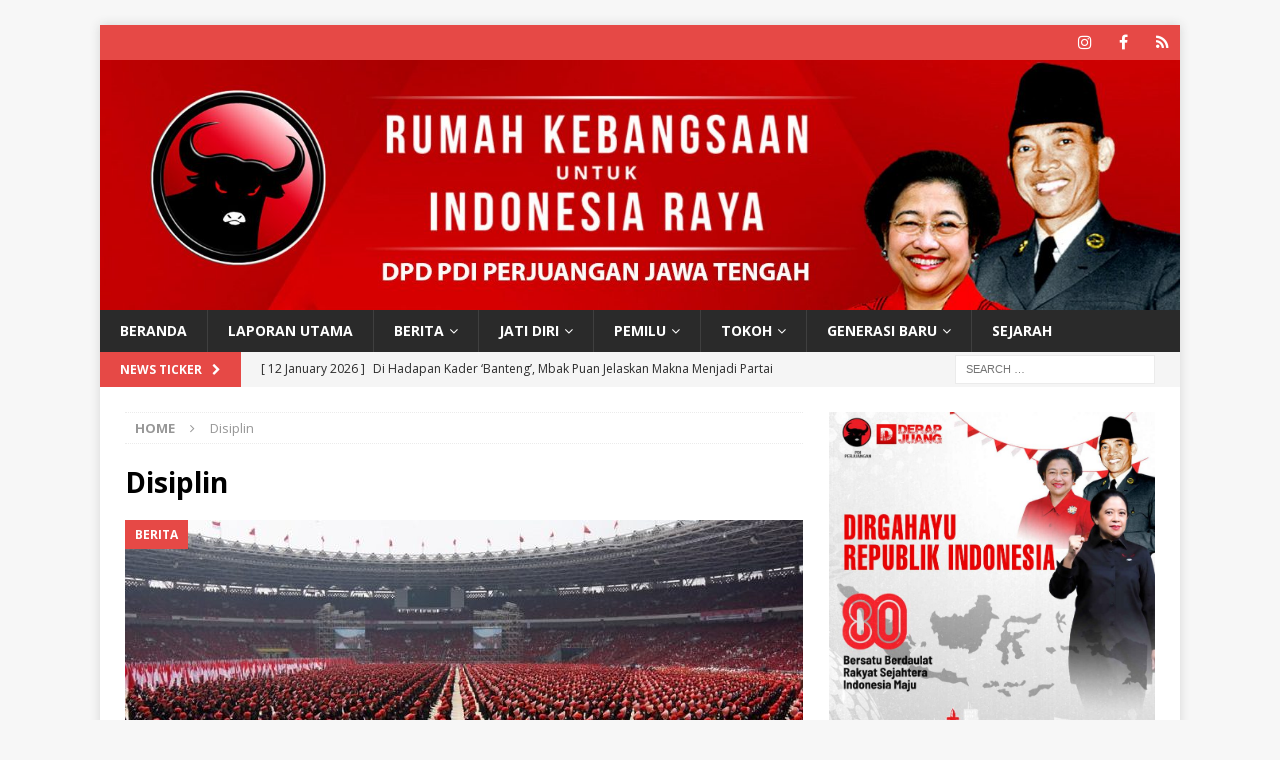

--- FILE ---
content_type: text/html; charset=UTF-8
request_url: https://pdiperjuangan-jateng.com/tag/disiplin/
body_size: 10261
content:
<!DOCTYPE html>
<html class="no-js mh-one-sb" dir="ltr" lang="en-US" prefix="og: http://ogp.me/ns#og: https://ogp.me/ns#">
<head>
<meta charset="UTF-8">
<meta name="viewport" content="width=device-width, initial-scale=1.0">
<link rel="profile" href="http://gmpg.org/xfn/11" />
<title>Disiplin - DPD PDI Perjuangan Jawa Tengah</title>
	<style>img:is([sizes="auto" i], [sizes^="auto," i]) { contain-intrinsic-size: 3000px 1500px }</style>
	
		<!-- All in One SEO 4.9.3 - aioseo.com -->
	<meta name="robots" content="max-image-preview:large" />
	<link rel="canonical" href="https://pdiperjuangan-jateng.com/tag/disiplin/" />
	<meta name="generator" content="All in One SEO (AIOSEO) 4.9.3" />
		<script type="application/ld+json" class="aioseo-schema">
			{"@context":"https:\/\/schema.org","@graph":[{"@type":"BreadcrumbList","@id":"https:\/\/pdiperjuangan-jateng.com\/tag\/disiplin\/#breadcrumblist","itemListElement":[{"@type":"ListItem","@id":"https:\/\/pdiperjuangan-jateng.com#listItem","position":1,"name":"Home","item":"https:\/\/pdiperjuangan-jateng.com","nextItem":{"@type":"ListItem","@id":"https:\/\/pdiperjuangan-jateng.com\/tag\/disiplin\/#listItem","name":"Disiplin"}},{"@type":"ListItem","@id":"https:\/\/pdiperjuangan-jateng.com\/tag\/disiplin\/#listItem","position":2,"name":"Disiplin","previousItem":{"@type":"ListItem","@id":"https:\/\/pdiperjuangan-jateng.com#listItem","name":"Home"}}]},{"@type":"CollectionPage","@id":"https:\/\/pdiperjuangan-jateng.com\/tag\/disiplin\/#collectionpage","url":"https:\/\/pdiperjuangan-jateng.com\/tag\/disiplin\/","name":"Disiplin - DPD PDI Perjuangan Jawa Tengah","inLanguage":"en-US","isPartOf":{"@id":"https:\/\/pdiperjuangan-jateng.com\/#website"},"breadcrumb":{"@id":"https:\/\/pdiperjuangan-jateng.com\/tag\/disiplin\/#breadcrumblist"}},{"@type":"Organization","@id":"https:\/\/pdiperjuangan-jateng.com\/#organization","name":"DPD PDI Perjuangan Jawa Tengah","description":"DPD PDI Perjuangan Jawa Tengah","url":"https:\/\/pdiperjuangan-jateng.com\/","sameAs":["https:\/\/www.instagram.com\/pdipjateng","https:\/\/www.tiktok.com\/@pdiperjuanganjateng"]},{"@type":"WebSite","@id":"https:\/\/pdiperjuangan-jateng.com\/#website","url":"https:\/\/pdiperjuangan-jateng.com\/","name":"DPD PDI Perjuangan Jawa Tengah","description":"DPD PDI Perjuangan Jawa Tengah","inLanguage":"en-US","publisher":{"@id":"https:\/\/pdiperjuangan-jateng.com\/#organization"}}]}
		</script>
		<!-- All in One SEO -->

<link rel='dns-prefetch' href='//static.addtoany.com' />
<link rel='dns-prefetch' href='//fonts.googleapis.com' />
<link rel="alternate" type="application/rss+xml" title="DPD PDI Perjuangan Jawa Tengah &raquo; Feed" href="https://pdiperjuangan-jateng.com/feed/" />
<link rel="alternate" type="application/rss+xml" title="DPD PDI Perjuangan Jawa Tengah &raquo; Comments Feed" href="https://pdiperjuangan-jateng.com/comments/feed/" />
<link rel="alternate" type="application/rss+xml" title="DPD PDI Perjuangan Jawa Tengah &raquo; Disiplin Tag Feed" href="https://pdiperjuangan-jateng.com/tag/disiplin/feed/" />
<script type="text/javascript">
/* <![CDATA[ */
window._wpemojiSettings = {"baseUrl":"https:\/\/s.w.org\/images\/core\/emoji\/16.0.1\/72x72\/","ext":".png","svgUrl":"https:\/\/s.w.org\/images\/core\/emoji\/16.0.1\/svg\/","svgExt":".svg","source":{"concatemoji":"https:\/\/pdiperjuangan-jateng.com\/wp-includes\/js\/wp-emoji-release.min.js?ver=6.8.3"}};
/*! This file is auto-generated */
!function(s,n){var o,i,e;function c(e){try{var t={supportTests:e,timestamp:(new Date).valueOf()};sessionStorage.setItem(o,JSON.stringify(t))}catch(e){}}function p(e,t,n){e.clearRect(0,0,e.canvas.width,e.canvas.height),e.fillText(t,0,0);var t=new Uint32Array(e.getImageData(0,0,e.canvas.width,e.canvas.height).data),a=(e.clearRect(0,0,e.canvas.width,e.canvas.height),e.fillText(n,0,0),new Uint32Array(e.getImageData(0,0,e.canvas.width,e.canvas.height).data));return t.every(function(e,t){return e===a[t]})}function u(e,t){e.clearRect(0,0,e.canvas.width,e.canvas.height),e.fillText(t,0,0);for(var n=e.getImageData(16,16,1,1),a=0;a<n.data.length;a++)if(0!==n.data[a])return!1;return!0}function f(e,t,n,a){switch(t){case"flag":return n(e,"\ud83c\udff3\ufe0f\u200d\u26a7\ufe0f","\ud83c\udff3\ufe0f\u200b\u26a7\ufe0f")?!1:!n(e,"\ud83c\udde8\ud83c\uddf6","\ud83c\udde8\u200b\ud83c\uddf6")&&!n(e,"\ud83c\udff4\udb40\udc67\udb40\udc62\udb40\udc65\udb40\udc6e\udb40\udc67\udb40\udc7f","\ud83c\udff4\u200b\udb40\udc67\u200b\udb40\udc62\u200b\udb40\udc65\u200b\udb40\udc6e\u200b\udb40\udc67\u200b\udb40\udc7f");case"emoji":return!a(e,"\ud83e\udedf")}return!1}function g(e,t,n,a){var r="undefined"!=typeof WorkerGlobalScope&&self instanceof WorkerGlobalScope?new OffscreenCanvas(300,150):s.createElement("canvas"),o=r.getContext("2d",{willReadFrequently:!0}),i=(o.textBaseline="top",o.font="600 32px Arial",{});return e.forEach(function(e){i[e]=t(o,e,n,a)}),i}function t(e){var t=s.createElement("script");t.src=e,t.defer=!0,s.head.appendChild(t)}"undefined"!=typeof Promise&&(o="wpEmojiSettingsSupports",i=["flag","emoji"],n.supports={everything:!0,everythingExceptFlag:!0},e=new Promise(function(e){s.addEventListener("DOMContentLoaded",e,{once:!0})}),new Promise(function(t){var n=function(){try{var e=JSON.parse(sessionStorage.getItem(o));if("object"==typeof e&&"number"==typeof e.timestamp&&(new Date).valueOf()<e.timestamp+604800&&"object"==typeof e.supportTests)return e.supportTests}catch(e){}return null}();if(!n){if("undefined"!=typeof Worker&&"undefined"!=typeof OffscreenCanvas&&"undefined"!=typeof URL&&URL.createObjectURL&&"undefined"!=typeof Blob)try{var e="postMessage("+g.toString()+"("+[JSON.stringify(i),f.toString(),p.toString(),u.toString()].join(",")+"));",a=new Blob([e],{type:"text/javascript"}),r=new Worker(URL.createObjectURL(a),{name:"wpTestEmojiSupports"});return void(r.onmessage=function(e){c(n=e.data),r.terminate(),t(n)})}catch(e){}c(n=g(i,f,p,u))}t(n)}).then(function(e){for(var t in e)n.supports[t]=e[t],n.supports.everything=n.supports.everything&&n.supports[t],"flag"!==t&&(n.supports.everythingExceptFlag=n.supports.everythingExceptFlag&&n.supports[t]);n.supports.everythingExceptFlag=n.supports.everythingExceptFlag&&!n.supports.flag,n.DOMReady=!1,n.readyCallback=function(){n.DOMReady=!0}}).then(function(){return e}).then(function(){var e;n.supports.everything||(n.readyCallback(),(e=n.source||{}).concatemoji?t(e.concatemoji):e.wpemoji&&e.twemoji&&(t(e.twemoji),t(e.wpemoji)))}))}((window,document),window._wpemojiSettings);
/* ]]> */
</script>

<style id='wp-emoji-styles-inline-css' type='text/css'>

	img.wp-smiley, img.emoji {
		display: inline !important;
		border: none !important;
		box-shadow: none !important;
		height: 1em !important;
		width: 1em !important;
		margin: 0 0.07em !important;
		vertical-align: -0.1em !important;
		background: none !important;
		padding: 0 !important;
	}
</style>
<link rel='stylesheet' id='wp-block-library-css' href='https://pdiperjuangan-jateng.com/wp-includes/css/dist/block-library/style.min.css?ver=6.8.3' type='text/css' media='all' />
<style id='classic-theme-styles-inline-css' type='text/css'>
/*! This file is auto-generated */
.wp-block-button__link{color:#fff;background-color:#32373c;border-radius:9999px;box-shadow:none;text-decoration:none;padding:calc(.667em + 2px) calc(1.333em + 2px);font-size:1.125em}.wp-block-file__button{background:#32373c;color:#fff;text-decoration:none}
</style>
<link rel='stylesheet' id='aioseo/css/src/vue/standalone/blocks/table-of-contents/global.scss-css' href='https://pdiperjuangan-jateng.com/wp-content/plugins/all-in-one-seo-pack/dist/Lite/assets/css/table-of-contents/global.e90f6d47.css?ver=4.9.3' type='text/css' media='all' />
<style id='global-styles-inline-css' type='text/css'>
:root{--wp--preset--aspect-ratio--square: 1;--wp--preset--aspect-ratio--4-3: 4/3;--wp--preset--aspect-ratio--3-4: 3/4;--wp--preset--aspect-ratio--3-2: 3/2;--wp--preset--aspect-ratio--2-3: 2/3;--wp--preset--aspect-ratio--16-9: 16/9;--wp--preset--aspect-ratio--9-16: 9/16;--wp--preset--color--black: #000000;--wp--preset--color--cyan-bluish-gray: #abb8c3;--wp--preset--color--white: #ffffff;--wp--preset--color--pale-pink: #f78da7;--wp--preset--color--vivid-red: #cf2e2e;--wp--preset--color--luminous-vivid-orange: #ff6900;--wp--preset--color--luminous-vivid-amber: #fcb900;--wp--preset--color--light-green-cyan: #7bdcb5;--wp--preset--color--vivid-green-cyan: #00d084;--wp--preset--color--pale-cyan-blue: #8ed1fc;--wp--preset--color--vivid-cyan-blue: #0693e3;--wp--preset--color--vivid-purple: #9b51e0;--wp--preset--gradient--vivid-cyan-blue-to-vivid-purple: linear-gradient(135deg,rgba(6,147,227,1) 0%,rgb(155,81,224) 100%);--wp--preset--gradient--light-green-cyan-to-vivid-green-cyan: linear-gradient(135deg,rgb(122,220,180) 0%,rgb(0,208,130) 100%);--wp--preset--gradient--luminous-vivid-amber-to-luminous-vivid-orange: linear-gradient(135deg,rgba(252,185,0,1) 0%,rgba(255,105,0,1) 100%);--wp--preset--gradient--luminous-vivid-orange-to-vivid-red: linear-gradient(135deg,rgba(255,105,0,1) 0%,rgb(207,46,46) 100%);--wp--preset--gradient--very-light-gray-to-cyan-bluish-gray: linear-gradient(135deg,rgb(238,238,238) 0%,rgb(169,184,195) 100%);--wp--preset--gradient--cool-to-warm-spectrum: linear-gradient(135deg,rgb(74,234,220) 0%,rgb(151,120,209) 20%,rgb(207,42,186) 40%,rgb(238,44,130) 60%,rgb(251,105,98) 80%,rgb(254,248,76) 100%);--wp--preset--gradient--blush-light-purple: linear-gradient(135deg,rgb(255,206,236) 0%,rgb(152,150,240) 100%);--wp--preset--gradient--blush-bordeaux: linear-gradient(135deg,rgb(254,205,165) 0%,rgb(254,45,45) 50%,rgb(107,0,62) 100%);--wp--preset--gradient--luminous-dusk: linear-gradient(135deg,rgb(255,203,112) 0%,rgb(199,81,192) 50%,rgb(65,88,208) 100%);--wp--preset--gradient--pale-ocean: linear-gradient(135deg,rgb(255,245,203) 0%,rgb(182,227,212) 50%,rgb(51,167,181) 100%);--wp--preset--gradient--electric-grass: linear-gradient(135deg,rgb(202,248,128) 0%,rgb(113,206,126) 100%);--wp--preset--gradient--midnight: linear-gradient(135deg,rgb(2,3,129) 0%,rgb(40,116,252) 100%);--wp--preset--font-size--small: 13px;--wp--preset--font-size--medium: 20px;--wp--preset--font-size--large: 36px;--wp--preset--font-size--x-large: 42px;--wp--preset--spacing--20: 0.44rem;--wp--preset--spacing--30: 0.67rem;--wp--preset--spacing--40: 1rem;--wp--preset--spacing--50: 1.5rem;--wp--preset--spacing--60: 2.25rem;--wp--preset--spacing--70: 3.38rem;--wp--preset--spacing--80: 5.06rem;--wp--preset--shadow--natural: 6px 6px 9px rgba(0, 0, 0, 0.2);--wp--preset--shadow--deep: 12px 12px 50px rgba(0, 0, 0, 0.4);--wp--preset--shadow--sharp: 6px 6px 0px rgba(0, 0, 0, 0.2);--wp--preset--shadow--outlined: 6px 6px 0px -3px rgba(255, 255, 255, 1), 6px 6px rgba(0, 0, 0, 1);--wp--preset--shadow--crisp: 6px 6px 0px rgba(0, 0, 0, 1);}:where(.is-layout-flex){gap: 0.5em;}:where(.is-layout-grid){gap: 0.5em;}body .is-layout-flex{display: flex;}.is-layout-flex{flex-wrap: wrap;align-items: center;}.is-layout-flex > :is(*, div){margin: 0;}body .is-layout-grid{display: grid;}.is-layout-grid > :is(*, div){margin: 0;}:where(.wp-block-columns.is-layout-flex){gap: 2em;}:where(.wp-block-columns.is-layout-grid){gap: 2em;}:where(.wp-block-post-template.is-layout-flex){gap: 1.25em;}:where(.wp-block-post-template.is-layout-grid){gap: 1.25em;}.has-black-color{color: var(--wp--preset--color--black) !important;}.has-cyan-bluish-gray-color{color: var(--wp--preset--color--cyan-bluish-gray) !important;}.has-white-color{color: var(--wp--preset--color--white) !important;}.has-pale-pink-color{color: var(--wp--preset--color--pale-pink) !important;}.has-vivid-red-color{color: var(--wp--preset--color--vivid-red) !important;}.has-luminous-vivid-orange-color{color: var(--wp--preset--color--luminous-vivid-orange) !important;}.has-luminous-vivid-amber-color{color: var(--wp--preset--color--luminous-vivid-amber) !important;}.has-light-green-cyan-color{color: var(--wp--preset--color--light-green-cyan) !important;}.has-vivid-green-cyan-color{color: var(--wp--preset--color--vivid-green-cyan) !important;}.has-pale-cyan-blue-color{color: var(--wp--preset--color--pale-cyan-blue) !important;}.has-vivid-cyan-blue-color{color: var(--wp--preset--color--vivid-cyan-blue) !important;}.has-vivid-purple-color{color: var(--wp--preset--color--vivid-purple) !important;}.has-black-background-color{background-color: var(--wp--preset--color--black) !important;}.has-cyan-bluish-gray-background-color{background-color: var(--wp--preset--color--cyan-bluish-gray) !important;}.has-white-background-color{background-color: var(--wp--preset--color--white) !important;}.has-pale-pink-background-color{background-color: var(--wp--preset--color--pale-pink) !important;}.has-vivid-red-background-color{background-color: var(--wp--preset--color--vivid-red) !important;}.has-luminous-vivid-orange-background-color{background-color: var(--wp--preset--color--luminous-vivid-orange) !important;}.has-luminous-vivid-amber-background-color{background-color: var(--wp--preset--color--luminous-vivid-amber) !important;}.has-light-green-cyan-background-color{background-color: var(--wp--preset--color--light-green-cyan) !important;}.has-vivid-green-cyan-background-color{background-color: var(--wp--preset--color--vivid-green-cyan) !important;}.has-pale-cyan-blue-background-color{background-color: var(--wp--preset--color--pale-cyan-blue) !important;}.has-vivid-cyan-blue-background-color{background-color: var(--wp--preset--color--vivid-cyan-blue) !important;}.has-vivid-purple-background-color{background-color: var(--wp--preset--color--vivid-purple) !important;}.has-black-border-color{border-color: var(--wp--preset--color--black) !important;}.has-cyan-bluish-gray-border-color{border-color: var(--wp--preset--color--cyan-bluish-gray) !important;}.has-white-border-color{border-color: var(--wp--preset--color--white) !important;}.has-pale-pink-border-color{border-color: var(--wp--preset--color--pale-pink) !important;}.has-vivid-red-border-color{border-color: var(--wp--preset--color--vivid-red) !important;}.has-luminous-vivid-orange-border-color{border-color: var(--wp--preset--color--luminous-vivid-orange) !important;}.has-luminous-vivid-amber-border-color{border-color: var(--wp--preset--color--luminous-vivid-amber) !important;}.has-light-green-cyan-border-color{border-color: var(--wp--preset--color--light-green-cyan) !important;}.has-vivid-green-cyan-border-color{border-color: var(--wp--preset--color--vivid-green-cyan) !important;}.has-pale-cyan-blue-border-color{border-color: var(--wp--preset--color--pale-cyan-blue) !important;}.has-vivid-cyan-blue-border-color{border-color: var(--wp--preset--color--vivid-cyan-blue) !important;}.has-vivid-purple-border-color{border-color: var(--wp--preset--color--vivid-purple) !important;}.has-vivid-cyan-blue-to-vivid-purple-gradient-background{background: var(--wp--preset--gradient--vivid-cyan-blue-to-vivid-purple) !important;}.has-light-green-cyan-to-vivid-green-cyan-gradient-background{background: var(--wp--preset--gradient--light-green-cyan-to-vivid-green-cyan) !important;}.has-luminous-vivid-amber-to-luminous-vivid-orange-gradient-background{background: var(--wp--preset--gradient--luminous-vivid-amber-to-luminous-vivid-orange) !important;}.has-luminous-vivid-orange-to-vivid-red-gradient-background{background: var(--wp--preset--gradient--luminous-vivid-orange-to-vivid-red) !important;}.has-very-light-gray-to-cyan-bluish-gray-gradient-background{background: var(--wp--preset--gradient--very-light-gray-to-cyan-bluish-gray) !important;}.has-cool-to-warm-spectrum-gradient-background{background: var(--wp--preset--gradient--cool-to-warm-spectrum) !important;}.has-blush-light-purple-gradient-background{background: var(--wp--preset--gradient--blush-light-purple) !important;}.has-blush-bordeaux-gradient-background{background: var(--wp--preset--gradient--blush-bordeaux) !important;}.has-luminous-dusk-gradient-background{background: var(--wp--preset--gradient--luminous-dusk) !important;}.has-pale-ocean-gradient-background{background: var(--wp--preset--gradient--pale-ocean) !important;}.has-electric-grass-gradient-background{background: var(--wp--preset--gradient--electric-grass) !important;}.has-midnight-gradient-background{background: var(--wp--preset--gradient--midnight) !important;}.has-small-font-size{font-size: var(--wp--preset--font-size--small) !important;}.has-medium-font-size{font-size: var(--wp--preset--font-size--medium) !important;}.has-large-font-size{font-size: var(--wp--preset--font-size--large) !important;}.has-x-large-font-size{font-size: var(--wp--preset--font-size--x-large) !important;}
:where(.wp-block-post-template.is-layout-flex){gap: 1.25em;}:where(.wp-block-post-template.is-layout-grid){gap: 1.25em;}
:where(.wp-block-columns.is-layout-flex){gap: 2em;}:where(.wp-block-columns.is-layout-grid){gap: 2em;}
:root :where(.wp-block-pullquote){font-size: 1.5em;line-height: 1.6;}
</style>
<link rel='stylesheet' id='simple-photo-feed-css' href='https://pdiperjuangan-jateng.com/wp-content/plugins/simple-photo-feed/public/css/simple-photo-feed-public.css?ver=250704-215037' type='text/css' media='all' />
<link rel='stylesheet' id='mh-magazine-css' href='https://pdiperjuangan-jateng.com/wp-content/themes/mh-magazine/style.css?ver=3.8.3' type='text/css' media='all' />
<link rel='stylesheet' id='mh-font-awesome-css' href='https://pdiperjuangan-jateng.com/wp-content/themes/mh-magazine/includes/font-awesome.min.css' type='text/css' media='all' />
<link rel='stylesheet' id='mh-google-fonts-css' href='https://fonts.googleapis.com/css?family=Open+Sans:300,400,400italic,600,700' type='text/css' media='all' />
<link rel='stylesheet' id='addtoany-css' href='https://pdiperjuangan-jateng.com/wp-content/plugins/add-to-any/addtoany.min.css?ver=1.16' type='text/css' media='all' />
<script type="text/javascript" id="addtoany-core-js-before">
/* <![CDATA[ */
window.a2a_config=window.a2a_config||{};a2a_config.callbacks=[];a2a_config.overlays=[];a2a_config.templates={};
/* ]]> */
</script>
<script type="text/javascript" defer src="https://static.addtoany.com/menu/page.js" id="addtoany-core-js"></script>
<script type="text/javascript" src="https://pdiperjuangan-jateng.com/wp-includes/js/jquery/jquery.min.js?ver=3.7.1" id="jquery-core-js"></script>
<script type="text/javascript" src="https://pdiperjuangan-jateng.com/wp-includes/js/jquery/jquery-migrate.min.js?ver=3.4.1" id="jquery-migrate-js"></script>
<script type="text/javascript" defer src="https://pdiperjuangan-jateng.com/wp-content/plugins/add-to-any/addtoany.min.js?ver=1.1" id="addtoany-jquery-js"></script>
<script type="text/javascript" src="https://pdiperjuangan-jateng.com/wp-content/themes/mh-magazine/js/scripts.js?ver=3.8.3" id="mh-scripts-js"></script>
<link rel="https://api.w.org/" href="https://pdiperjuangan-jateng.com/wp-json/" /><link rel="alternate" title="JSON" type="application/json" href="https://pdiperjuangan-jateng.com/wp-json/wp/v2/tags/307" /><link rel="EditURI" type="application/rsd+xml" title="RSD" href="https://pdiperjuangan-jateng.com/xmlrpc.php?rsd" />
<meta name="generator" content="WordPress 6.8.3" />
<meta property="og:title" name="og:title" content="Disiplin" />
<meta property="og:type" name="og:type" content="website" />
<meta property="og:image" name="og:image" content="https://pdiperjuangan-jateng.com/wp-content/uploads/2018/01/cropped-Logo-PDIP.jpg" />
<meta property="og:description" name="og:description" content="DPD PDI Perjuangan Jawa Tengah" />
<meta property="og:locale" name="og:locale" content="en_US" />
<meta property="og:site_name" name="og:site_name" content="DPD PDI Perjuangan Jawa Tengah" />
<meta property="twitter:card" name="twitter:card" content="summary" />
<!-- Analytics by WP Statistics - https://wp-statistics.com -->
<!--[if lt IE 9]>
<script src="https://pdiperjuangan-jateng.com/wp-content/themes/mh-magazine/js/css3-mediaqueries.js"></script>
<![endif]-->
<link rel="icon" href="https://pdiperjuangan-jateng.com/wp-content/uploads/2018/01/cropped-Logo-PDIP-32x32.jpg" sizes="32x32" />
<link rel="icon" href="https://pdiperjuangan-jateng.com/wp-content/uploads/2018/01/cropped-Logo-PDIP-192x192.jpg" sizes="192x192" />
<link rel="apple-touch-icon" href="https://pdiperjuangan-jateng.com/wp-content/uploads/2018/01/cropped-Logo-PDIP-180x180.jpg" />
<meta name="msapplication-TileImage" content="https://pdiperjuangan-jateng.com/wp-content/uploads/2018/01/cropped-Logo-PDIP-270x270.jpg" />
</head>
<body id="mh-mobile" class="archive tag tag-disiplin tag-307 wp-theme-mh-magazine mh-boxed-layout mh-right-sb mh-loop-layout5 mh-widget-layout1" itemscope="itemscope" itemtype="http://schema.org/WebPage">
<div class="mh-container mh-container-outer">
<div class="mh-header-nav-mobile clearfix"></div>
	<div class="mh-preheader">
    	<div class="mh-container mh-container-inner mh-row clearfix">
							<div class="mh-header-bar-content mh-header-bar-top-left mh-col-2-3 clearfix">
									</div>
										<div class="mh-header-bar-content mh-header-bar-top-right mh-col-1-3 clearfix">
											<nav class="mh-social-icons mh-social-nav mh-social-nav-top clearfix" itemscope="itemscope" itemtype="http://schema.org/SiteNavigationElement">
							<div class="menu-social-menu-container"><ul id="menu-social-menu" class="menu"><li id="menu-item-3407" class="menu-item menu-item-type-custom menu-item-object-custom menu-item-3407"><a href="https://www.instagram.com/pdipjateng"><i class="fa fa-mh-social"></i><span class="screen-reader-text">Instagram</span></a></li>
<li id="menu-item-10" class="menu-item menu-item-type-custom menu-item-object-custom menu-item-10"><a href="https://www.facebook.com/DPDPDIPJATENG/"><i class="fa fa-mh-social"></i><span class="screen-reader-text">Facebook</span></a></li>
<li id="menu-item-3409" class="menu-item menu-item-type-custom menu-item-object-custom menu-item-3409"><a href="https://www.tiktok.com/@pdiperjuanganjateng?_t=8nFFKuiFRWX&#038;_r=1"><i class="fa fa-mh-social"></i><span class="screen-reader-text">Tik Tok</span></a></li>
</ul></div>						</nav>
									</div>
					</div>
	</div>
<header class="mh-header" itemscope="itemscope" itemtype="http://schema.org/WPHeader">
	<div class="mh-container mh-container-inner clearfix">
		<div class="mh-custom-header clearfix">
<a class="mh-header-image-link" href="https://pdiperjuangan-jateng.com/" title="DPD PDI Perjuangan Jawa Tengah" rel="home">
<img class="mh-header-image" src="https://pdiperjuangan-jateng.com/wp-content/uploads/2018/01/cropped-Header-DPDJATENG.jpg" height="346" width="1494" alt="DPD PDI Perjuangan Jawa Tengah" />
</a>
</div>
	</div>
	<div class="mh-main-nav-wrap">
		<nav class="mh-navigation mh-main-nav mh-container mh-container-inner clearfix" itemscope="itemscope" itemtype="http://schema.org/SiteNavigationElement">
			<div class="menu-header-menu-2-container"><ul id="menu-header-menu-2" class="menu"><li id="menu-item-8" class="menu-item menu-item-type-custom menu-item-object-custom menu-item-home menu-item-8"><a href="http://pdiperjuangan-jateng.com/">Beranda</a></li>
<li id="menu-item-7" class="menu-item menu-item-type-custom menu-item-object-custom menu-item-7"><a href="http://pdiperjuangan-jateng.com/category/laporan-utama/">Laporan Utama</a></li>
<li id="menu-item-41" class="menu-item menu-item-type-custom menu-item-object-custom menu-item-has-children menu-item-41"><a href="http://pdiperjuangan-jateng.com/category/berita/">Berita</a>
<ul class="sub-menu">
	<li id="menu-item-49" class="menu-item menu-item-type-custom menu-item-object-custom menu-item-49"><a href="http://pdiperjuangan-jateng.com/category/berita/nasional/">Nasional</a></li>
	<li id="menu-item-48" class="menu-item menu-item-type-custom menu-item-object-custom menu-item-48"><a href="http://pdiperjuangan-jateng.com/category/berita/daerah/">Daerah</a></li>
	<li id="menu-item-47" class="menu-item menu-item-type-custom menu-item-object-custom menu-item-47"><a href="http://pdiperjuangan-jateng.com/category/berita/karesidenan/">Karesidenan</a></li>
</ul>
</li>
<li id="menu-item-42" class="menu-item menu-item-type-custom menu-item-object-custom menu-item-has-children menu-item-42"><a href="http://pdiperjuangan-jateng.com/category/jati-diri/">Jati Diri</a>
<ul class="sub-menu">
	<li id="menu-item-54" class="menu-item menu-item-type-custom menu-item-object-custom menu-item-54"><a href="http://pdiperjuangan-jateng.com/category/jati-diri/ideologis/">Ideologis</a></li>
	<li id="menu-item-53" class="menu-item menu-item-type-custom menu-item-object-custom menu-item-53"><a href="http://pdiperjuangan-jateng.com/category/jati-diri/kebangsaan/">Kebangsaan</a></li>
	<li id="menu-item-52" class="menu-item menu-item-type-custom menu-item-object-custom menu-item-52"><a href="http://pdiperjuangan-jateng.com/category/jati-diri/suara-kader/">Suara Kader</a></li>
</ul>
</li>
<li id="menu-item-43" class="menu-item menu-item-type-custom menu-item-object-custom menu-item-has-children menu-item-43"><a href="http://pdiperjuangan-jateng.com/category/pemilu/">Pemilu</a>
<ul class="sub-menu">
	<li id="menu-item-56" class="menu-item menu-item-type-custom menu-item-object-custom menu-item-56"><a href="http://pdiperjuangan-jateng.com/category/pemilu/pilkada/">Pilkada</a></li>
	<li id="menu-item-57" class="menu-item menu-item-type-custom menu-item-object-custom menu-item-57"><a href="http://pdiperjuangan-jateng.com/category/pemilu/pilpres/">Pilpres</a></li>
	<li id="menu-item-55" class="menu-item menu-item-type-custom menu-item-object-custom menu-item-55"><a href="http://pdiperjuangan-jateng.com/category/pemilu/pileg/">Pileg</a></li>
</ul>
</li>
<li id="menu-item-44" class="menu-item menu-item-type-custom menu-item-object-custom menu-item-has-children menu-item-44"><a href="http://pdiperjuangan-jateng.com/category/tokoh/">Tokoh</a>
<ul class="sub-menu">
	<li id="menu-item-60" class="menu-item menu-item-type-custom menu-item-object-custom menu-item-60"><a href="http://pdiperjuangan-jateng.com/category/tokoh/inspirasi/">Inspirasi</a></li>
	<li id="menu-item-59" class="menu-item menu-item-type-custom menu-item-object-custom menu-item-59"><a href="http://pdiperjuangan-jateng.com/category/tokoh/opini/">Opini</a></li>
	<li id="menu-item-58" class="menu-item menu-item-type-custom menu-item-object-custom menu-item-58"><a href="http://pdiperjuangan-jateng.com/category/tokoh/profile/">Profile</a></li>
</ul>
</li>
<li id="menu-item-45" class="menu-item menu-item-type-custom menu-item-object-custom menu-item-has-children menu-item-45"><a href="http://pdiperjuangan-jateng.com/category/generasi-baru/">Generasi Baru</a>
<ul class="sub-menu">
	<li id="menu-item-51" class="menu-item menu-item-type-custom menu-item-object-custom menu-item-51"><a href="http://pdiperjuangan-jateng.com/category/generasi-baru/pemuda/">Pemuda</a></li>
	<li id="menu-item-50" class="menu-item menu-item-type-custom menu-item-object-custom menu-item-50"><a href="http://pdiperjuangan-jateng.com/category/generasi-baru/social-media/">Social Media</a></li>
</ul>
</li>
<li id="menu-item-46" class="menu-item menu-item-type-custom menu-item-object-custom menu-item-46"><a href="http://pdiperjuangan-jateng.com/category/sejarah/">Sejarah</a></li>
</ul></div>		</nav>
	</div>
	</header>
	<div class="mh-subheader">
		<div class="mh-container mh-container-inner mh-row clearfix">
							<div class="mh-header-bar-content mh-header-bar-bottom-left mh-col-2-3 clearfix">
											<div class="mh-header-ticker mh-header-ticker-bottom">
							<div class="mh-ticker-bottom">
			<div class="mh-ticker-title mh-ticker-title-bottom">
			News Ticker<i class="fa fa-chevron-right"></i>		</div>
		<div class="mh-ticker-content mh-ticker-content-bottom">
		<ul id="mh-ticker-loop-bottom">				<li class="mh-ticker-item mh-ticker-item-bottom">
					<a href="https://pdiperjuangan-jateng.com/2026/01/12/mbak-puan-ajak-kader-pdi-perjuangan-tetap-kritis-dan-solutif/" title="Mbak Puan Ajak Kader PDI Perjuangan Tetap Kritis dan Solutif">
						<span class="mh-ticker-item-date mh-ticker-item-date-bottom">
                        	[ 12 January 2026 ]                        </span>
						<span class="mh-ticker-item-title mh-ticker-item-title-bottom">
							Mbak Puan Ajak Kader PDI Perjuangan Tetap Kritis dan Solutif						</span>
													<span class="mh-ticker-item-cat mh-ticker-item-cat-bottom">
								<i class="fa fa-caret-right"></i>
																Berita							</span>
											</a>
				</li>				<li class="mh-ticker-item mh-ticker-item-bottom">
					<a href="https://pdiperjuangan-jateng.com/2026/01/12/di-hadapan-kader-banteng-mbak-puan-jelaskan-makna-menjadi-partai-penyeimbang/" title="Di Hadapan Kader ‘Banteng’, Mbak Puan Jelaskan Makna Menjadi Partai Penyeimbang">
						<span class="mh-ticker-item-date mh-ticker-item-date-bottom">
                        	[ 12 January 2026 ]                        </span>
						<span class="mh-ticker-item-title mh-ticker-item-title-bottom">
							Di Hadapan Kader ‘Banteng’, Mbak Puan Jelaskan Makna Menjadi Partai Penyeimbang						</span>
													<span class="mh-ticker-item-cat mh-ticker-item-cat-bottom">
								<i class="fa fa-caret-right"></i>
																Berita							</span>
											</a>
				</li>				<li class="mh-ticker-item mh-ticker-item-bottom">
					<a href="https://pdiperjuangan-jateng.com/2025/12/28/konferda-dpd-pdi-perjuangan-jateng-ibu-ketum-partai-pelopor-harus-menjadi-obor-kesadaran-rakyat/" title="Konferda DPD PDI Perjuangan Jateng, Ibu Ketum : Partai Pelopor Harus Menjadi Obor Kesadaran Rakyat">
						<span class="mh-ticker-item-date mh-ticker-item-date-bottom">
                        	[ 28 December 2025 ]                        </span>
						<span class="mh-ticker-item-title mh-ticker-item-title-bottom">
							Konferda DPD PDI Perjuangan Jateng, Ibu Ketum : Partai Pelopor Harus Menjadi Obor Kesadaran Rakyat						</span>
													<span class="mh-ticker-item-cat mh-ticker-item-cat-bottom">
								<i class="fa fa-caret-right"></i>
																Berita							</span>
											</a>
				</li>				<li class="mh-ticker-item mh-ticker-item-bottom">
					<a href="https://pdiperjuangan-jateng.com/2025/12/27/konferda-dpd-pdi-perjuangan-jawa-tengah-dilantik-langsung-oleh-ibu-mega-hingga-diisi-cicit-bung-karno/" title="Konferda DPD PDI Perjuangan Jawa Tengah: Dilantik Langsung Oleh Ibu Mega hingga Diisi Cicit Bung Karno">
						<span class="mh-ticker-item-date mh-ticker-item-date-bottom">
                        	[ 27 December 2025 ]                        </span>
						<span class="mh-ticker-item-title mh-ticker-item-title-bottom">
							Konferda DPD PDI Perjuangan Jawa Tengah: Dilantik Langsung Oleh Ibu Mega hingga Diisi Cicit Bung Karno						</span>
													<span class="mh-ticker-item-cat mh-ticker-item-cat-bottom">
								<i class="fa fa-caret-right"></i>
																Berita							</span>
											</a>
				</li>				<li class="mh-ticker-item mh-ticker-item-bottom">
					<a href="https://pdiperjuangan-jateng.com/2025/11/14/rayakan-ulang-tahun-ke-12-komunitas-juang-jadi-kawah-candradimuka-kader-muda/" title="Rayakan Ulang Tahun Ke-12, Komunitas Juang Jadi Kawah Candradimuka Kader Muda">
						<span class="mh-ticker-item-date mh-ticker-item-date-bottom">
                        	[ 14 November 2025 ]                        </span>
						<span class="mh-ticker-item-title mh-ticker-item-title-bottom">
							Rayakan Ulang Tahun Ke-12, Komunitas Juang Jadi Kawah Candradimuka Kader Muda						</span>
													<span class="mh-ticker-item-cat mh-ticker-item-cat-bottom">
								<i class="fa fa-caret-right"></i>
																Berita							</span>
											</a>
				</li>		</ul>
	</div>
</div>						</div>
									</div>
										<div class="mh-header-bar-content mh-header-bar-bottom-right mh-col-1-3 clearfix">
											<aside class="mh-header-search mh-header-search-bottom">
							<form role="search" method="get" class="search-form" action="https://pdiperjuangan-jateng.com/">
				<label>
					<span class="screen-reader-text">Search for:</span>
					<input type="search" class="search-field" placeholder="Search &hellip;" value="" name="s" />
				</label>
				<input type="submit" class="search-submit" value="Search" />
			</form>						</aside>
									</div>
					</div>
	</div>
<div class="mh-wrapper clearfix">
	<div class="mh-main clearfix">
		<div id="main-content" class="mh-loop mh-content" role="main"><nav class="mh-breadcrumb"><span itemscope itemtype="http://data-vocabulary.org/Breadcrumb"><a href="https://pdiperjuangan-jateng.com" itemprop="url"><span itemprop="title">Home</span></a></span><span class="mh-breadcrumb-delimiter"><i class="fa fa-angle-right"></i></span>Disiplin</nav>
				<header class="page-header"><h1 class="page-title">Disiplin</h1>				</header><article class="mh-posts-large-item clearfix post-2566 post type-post status-publish format-standard has-post-thumbnail hentry category-berita category-daerah category-generasi-baru category-ideologis category-jati-diri category-nasional tag-disiplin tag-fungsi-artikulasi tag-fungsi-edukasi tag-menuju-partai-sehat tag-pdi-perjuangan tag-puan-maharani tag-satgas-cakra-buana tag-soliditas-internal">
	<figure class="mh-posts-large-thumb">
		<a class="mh-thumb-icon" href="https://pdiperjuangan-jateng.com/2023/06/24/satgas-cakra-buana-jateng-turut-serta-ikuti-semarak-puncak-peringatan-bulan-bung-karno/" title="Satgas Cakra Buana Jateng Turut Serta Ikuti Semarak Puncak Peringatan Bulan Bung Karno"><img width="678" height="381" src="https://pdiperjuangan-jateng.com/wp-content/uploads/2023/06/Satgas-Cakra-Buana-Jateng-2-678x381.jpg" class="attachment-mh-magazine-content size-mh-magazine-content wp-post-image" alt="" decoding="async" fetchpriority="high" />		</a>
					<div class="mh-image-caption mh-posts-large-caption">
				Berita			</div>
			</figure>
	<div class="mh-posts-large-content clearfix">
		<header class="mh-posts-large-header">
			<h3 class="entry-title mh-posts-large-title">
				<a href="https://pdiperjuangan-jateng.com/2023/06/24/satgas-cakra-buana-jateng-turut-serta-ikuti-semarak-puncak-peringatan-bulan-bung-karno/" title="Satgas Cakra Buana Jateng Turut Serta Ikuti Semarak Puncak Peringatan Bulan Bung Karno" rel="bookmark">
					Satgas Cakra Buana Jateng Turut Serta Ikuti Semarak Puncak Peringatan Bulan Bung Karno				</a>
			</h3>
			<div class="mh-meta entry-meta">
<span class="entry-meta-date updated"><i class="fa fa-clock-o"></i><a href="https://pdiperjuangan-jateng.com/2023/06/">24 June 2023</a></span>
<span class="entry-meta-author author vcard"><i class="fa fa-user"></i><a class="fn" href="https://pdiperjuangan-jateng.com/author/enggar_dj04/">Enggar</a></span>
<span class="entry-meta-comments"><i class="fa fa-comment-o"></i><a href="https://pdiperjuangan-jateng.com/2023/06/24/satgas-cakra-buana-jateng-turut-serta-ikuti-semarak-puncak-peringatan-bulan-bung-karno/#respond" class="mh-comment-count-link" >0</a></span>
</div>
		</header>
		<div class="mh-posts-large-excerpt clearfix">
			<div class="mh-excerpt"><p>Jakarta &#8211; Ribuan personel Satgas Cakra Buana dari Jawa Tengah ikut serta menampilkan aksi baris-berbaris dan pembentukan formasi di acara Puncak Bulan Bung Karno bersama personel dari seluruh wilayah tanah air. Acara yang dilaksanakan di <a class="mh-excerpt-more" href="https://pdiperjuangan-jateng.com/2023/06/24/satgas-cakra-buana-jateng-turut-serta-ikuti-semarak-puncak-peringatan-bulan-bung-karno/" title="Satgas Cakra Buana Jateng Turut Serta Ikuti Semarak Puncak Peringatan Bulan Bung Karno">[&#8230;]</a></p>
</div><div class="addtoany_share_save_container addtoany_content addtoany_content_bottom"><div class="a2a_kit a2a_kit_size_24 addtoany_list" data-a2a-url="https://pdiperjuangan-jateng.com/2023/06/24/satgas-cakra-buana-jateng-turut-serta-ikuti-semarak-puncak-peringatan-bulan-bung-karno/" data-a2a-title="Satgas Cakra Buana Jateng Turut Serta Ikuti Semarak Puncak Peringatan Bulan Bung Karno"><a class="a2a_button_facebook" href="https://www.addtoany.com/add_to/facebook?linkurl=https%3A%2F%2Fpdiperjuangan-jateng.com%2F2023%2F06%2F24%2Fsatgas-cakra-buana-jateng-turut-serta-ikuti-semarak-puncak-peringatan-bulan-bung-karno%2F&amp;linkname=Satgas%20Cakra%20Buana%20Jateng%20Turut%20Serta%20Ikuti%20Semarak%20Puncak%20Peringatan%20Bulan%20Bung%20Karno" title="Facebook" rel="nofollow noopener" target="_blank"></a><a class="a2a_button_whatsapp" href="https://www.addtoany.com/add_to/whatsapp?linkurl=https%3A%2F%2Fpdiperjuangan-jateng.com%2F2023%2F06%2F24%2Fsatgas-cakra-buana-jateng-turut-serta-ikuti-semarak-puncak-peringatan-bulan-bung-karno%2F&amp;linkname=Satgas%20Cakra%20Buana%20Jateng%20Turut%20Serta%20Ikuti%20Semarak%20Puncak%20Peringatan%20Bulan%20Bung%20Karno" title="WhatsApp" rel="nofollow noopener" target="_blank"></a><a class="a2a_button_x" href="https://www.addtoany.com/add_to/x?linkurl=https%3A%2F%2Fpdiperjuangan-jateng.com%2F2023%2F06%2F24%2Fsatgas-cakra-buana-jateng-turut-serta-ikuti-semarak-puncak-peringatan-bulan-bung-karno%2F&amp;linkname=Satgas%20Cakra%20Buana%20Jateng%20Turut%20Serta%20Ikuti%20Semarak%20Puncak%20Peringatan%20Bulan%20Bung%20Karno" title="X" rel="nofollow noopener" target="_blank"></a><a class="a2a_button_telegram" href="https://www.addtoany.com/add_to/telegram?linkurl=https%3A%2F%2Fpdiperjuangan-jateng.com%2F2023%2F06%2F24%2Fsatgas-cakra-buana-jateng-turut-serta-ikuti-semarak-puncak-peringatan-bulan-bung-karno%2F&amp;linkname=Satgas%20Cakra%20Buana%20Jateng%20Turut%20Serta%20Ikuti%20Semarak%20Puncak%20Peringatan%20Bulan%20Bung%20Karno" title="Telegram" rel="nofollow noopener" target="_blank"></a><a class="a2a_dd addtoany_share_save addtoany_share" href="https://www.addtoany.com/share"></a></div></div>		</div>
	</div>
</article>		</div>
			<aside class="mh-widget-col-1 mh-sidebar" itemscope="itemscope" itemtype="http://schema.org/WPSideBar"><div id="block-12" class="mh-widget widget_block widget_media_image"><div class="wp-block-image">
<figure class="aligncenter size-large is-resized"><img loading="lazy" decoding="async" width="819" height="1024" src="https://pdiperjuangan-jateng.com/wp-content/uploads/2025/08/Dirgaharu-RI-80-PDI-Perjuangan-Jawa-Tengah-819x1024.jpg" alt="" class="wp-image-4286" style="width:666px;height:auto" srcset="https://pdiperjuangan-jateng.com/wp-content/uploads/2025/08/Dirgaharu-RI-80-PDI-Perjuangan-Jawa-Tengah-819x1024.jpg 819w, https://pdiperjuangan-jateng.com/wp-content/uploads/2025/08/Dirgaharu-RI-80-PDI-Perjuangan-Jawa-Tengah-240x300.jpg 240w, https://pdiperjuangan-jateng.com/wp-content/uploads/2025/08/Dirgaharu-RI-80-PDI-Perjuangan-Jawa-Tengah-768x960.jpg 768w, https://pdiperjuangan-jateng.com/wp-content/uploads/2025/08/Dirgaharu-RI-80-PDI-Perjuangan-Jawa-Tengah.jpg 1080w" sizes="auto, (max-width: 819px) 100vw, 819px" /></figure></div></div><div id="block-13" class="mh-widget widget_block widget_media_image">
<figure class="wp-block-image size-large"><img loading="lazy" decoding="async" width="819" height="1024" src="https://pdiperjuangan-jateng.com/wp-content/uploads/2025/08/ketum-Bu-Mega-2025-2030-819x1024.jpeg" alt="" class="wp-image-4287" srcset="https://pdiperjuangan-jateng.com/wp-content/uploads/2025/08/ketum-Bu-Mega-2025-2030-819x1024.jpeg 819w, https://pdiperjuangan-jateng.com/wp-content/uploads/2025/08/ketum-Bu-Mega-2025-2030-240x300.jpeg 240w, https://pdiperjuangan-jateng.com/wp-content/uploads/2025/08/ketum-Bu-Mega-2025-2030-768x960.jpeg 768w, https://pdiperjuangan-jateng.com/wp-content/uploads/2025/08/ketum-Bu-Mega-2025-2030.jpeg 1080w" sizes="auto, (max-width: 819px) 100vw, 819px" /></figure>
</div><div id="block-9" class="mh-widget widget_block">
<h4 class="wp-block-heading has-text-align-center">INSTAGRAM DPD PDI Perjuangan <br>Jawa Tengah</h4>
</div><div id="block-8" class="mh-widget widget_block"><p><div class="spf_container spf_size_large"><div class="spf_item"><a href="https://www.instagram.com/p/DTjIs9ukweV/" target="_blank" title="Selamat memperingati Isra Mi’raj Nabi Muhammad SAW. Semoga perjalanan spiritual ini menguatkan iman, memperdalam ketakwaan, dan menuntun kita pada akhlak yang lebih baik dalam kehidupan bermasyarakat.

#pdiperjuangan #pdipjateng #derapjuang #isramiraj"><img decoding="async" src="https://scontent-cgk1-1.cdninstagram.com/v/t51.82787-15/617590931_18341186674236901_2089298071333555727_n.jpg?stp=dst-jpg_e35_tt6&#038;_nc_cat=106&#038;ccb=7-5&#038;_nc_sid=18de74&#038;efg=eyJlZmdfdGFnIjoiRkVFRC5iZXN0X2ltYWdlX3VybGdlbi5DMyJ9&#038;_nc_ohc=CwyUMrWvtCAQ7kNvwEuGBos&#038;_nc_oc=AdnjMGbkRnaDDFGKjLIsJgp6ke100n4H4BtrpODlTCMrIj-A75a77sIds5ZGySuN3Q0&#038;_nc_zt=23&#038;_nc_ht=scontent-cgk1-1.cdninstagram.com&#038;edm=ANo9K5cEAAAA&#038;_nc_gid=6G4AfdvnBsHVZfXpYQYwHw&#038;oh=00_AfrEZcoGW0rjsU9yKomjXTFAw-n5U9g7yNpg6Scb6AfbaQ&#038;oe=6972C788" alt="" /></a></div><div class="spf_item"><a href="https://www.instagram.com/reel/DTeRX-kE6ER/" target="_blank" title="Puan Maharani menegaskan bahwa peran partai penyeimbang harus dijalankan secara kritis, cerdas, dan berorientasi pada rakyat. 

Kritik, menurutnya, bukan sekadar menolak kebijakan pemerintah, melainkan menyampaikan koreksi yang objektif, berbasis data dan regulasi, serta bebas dari serangan personal. 

Dengan kecerdasan politik, keterbatasan dapat diubah menjadi daya tawar, tekanan menjadi peluang, dan perbedaan menjadi kekuatan penyeimbang demi kepentingan rakyat.

#puanmaharani #pdiperjuangan #pdipjateng #derapjuang"><img decoding="async" src="https://scontent-cgk1-2.cdninstagram.com/v/t51.82787-15/616158952_18341025409236901_3527634365722996323_n.jpg?stp=dst-jpg_e35_tt6&#038;_nc_cat=107&#038;ccb=7-5&#038;_nc_sid=18de74&#038;efg=eyJlZmdfdGFnIjoiQ0xJUFMuYmVzdF9pbWFnZV91cmxnZW4uQzMifQ%3D%3D&#038;_nc_ohc=aq1rvsX2kyIQ7kNvwHNVdRX&#038;_nc_oc=AdnW3Li7VmvZYjAaR7H7ybP4qUlukn-YhGRf48w9EtJJY9EWft8g8SxGr0JFdjE_LjI&#038;_nc_zt=23&#038;_nc_ht=scontent-cgk1-2.cdninstagram.com&#038;edm=ANo9K5cEAAAA&#038;_nc_gid=6G4AfdvnBsHVZfXpYQYwHw&#038;oh=00_Afr901L7nF7hqI5vh7G6PNBsP_v1dZw6VIX2yg8soPUmmw&#038;oe=6972DF43" alt="" /></a></div><div class="spf_item"><a href="https://www.instagram.com/p/DTbb-S9E-jk/" target="_blank" title="Menjadi partai penyeimbang berarti kritis, cerdas, dan solutif.

Kritik berbasis data dan regulasi, fokus pada substansi, serta selalu menghadirkan solusi untuk rakyat.

Berideologi, bermartabat, dan berorientasi pada kepentingan Indonesia.

#puanmaharani #pdiperjuangan #pdipjateng #derapjuang"><img decoding="async" src="https://scontent-cgk1-1.cdninstagram.com/v/t51.82787-15/615271284_18340911061236901_2064740548320612749_n.jpg?stp=dst-jpg_e35_tt6&#038;_nc_cat=106&#038;ccb=7-5&#038;_nc_sid=18de74&#038;efg=eyJlZmdfdGFnIjoiQ0FST1VTRUxfSVRFTS5iZXN0X2ltYWdlX3VybGdlbi5DMyJ9&#038;_nc_ohc=V84mNIkDFo8Q7kNvwF0eoO3&#038;_nc_oc=Admufbb_MVNj8o-w9mObOoJasqYHlcuAxLmpmIi1aqO1HgddDbU_dLXm2sgmT3RaaAg&#038;_nc_zt=23&#038;_nc_ht=scontent-cgk1-1.cdninstagram.com&#038;edm=ANo9K5cEAAAA&#038;_nc_gid=6G4AfdvnBsHVZfXpYQYwHw&#038;oh=00_Afqn0rlVC15wSqGE_rc8VcWWCzIbRyp5PZobLK_nD2iePQ&#038;oe=6972D703" alt="" /></a></div></div></p>
</div><div id="block-11" class="mh-widget widget_block">
<h4 class="wp-block-heading has-text-align-center">TikTok DPD PDI Perjuangan<br>Jawa Tengah</h4>
</div><div id="block-10" class="mh-widget widget_block">
<figure class="wp-block-embed is-type-rich is-provider-tiktok wp-block-embed-tiktok"><div class="wp-block-embed__wrapper">
<blockquote class="tiktok-embed" cite="https://www.tiktok.com/@pdiperjuanganjateng" data-unique-id="pdiperjuanganjateng" data-embed-from="oembed" data-embed-type="creator" style="max-width:780px; min-width:288px;"> <section> <a target="_blank" href="https://www.tiktok.com/@pdiperjuanganjateng?refer=creator_embed">@pdiperjuanganjateng</a> </section> </blockquote> <script async src="https://www.tiktok.com/embed.js"></script>
</div></figure>
</div><div id="block-14" class="mh-widget widget_block widget_media_image"><div class="wp-block-image">
<figure class="aligncenter size-full"><a href="https://derapjuang.id/" target="_blank" rel=" noreferrer noopener"><img loading="lazy" decoding="async" width="250" height="85" src="http://pdiperjuangan-jateng.com/wp-content/uploads/2025/08/Logo_DerapJuang.png" alt="" class="wp-image-4288"/></a></figure></div></div>	</aside>	</div>
	</div>
<div class="mh-copyright-wrap">
	<div class="mh-container mh-container-inner clearfix">
		<p class="mh-copyright">
			DPD PDI Perjuangan Jawa Tengah © 2018 - 2024 All Right Reserved.
			
		</p>
	</div>
</div>
<a href="#" class="mh-back-to-top"><i class="fa fa-chevron-up"></i></a>
</div><!-- .mh-container-outer -->
<script type="speculationrules">
{"prefetch":[{"source":"document","where":{"and":[{"href_matches":"\/*"},{"not":{"href_matches":["\/wp-*.php","\/wp-admin\/*","\/wp-content\/uploads\/*","\/wp-content\/*","\/wp-content\/plugins\/*","\/wp-content\/themes\/mh-magazine\/*","\/*\\?(.+)"]}},{"not":{"selector_matches":"a[rel~=\"nofollow\"]"}},{"not":{"selector_matches":".no-prefetch, .no-prefetch a"}}]},"eagerness":"conservative"}]}
</script>
<script type="text/javascript" src="https://pdiperjuangan-jateng.com/wp-content/plugins/simple-photo-feed/public/js/simple-photo-feed-public.js?ver=250704-215037" id="simple-photo-feed-js"></script>
<script type="text/javascript" id="wp-statistics-tracker-js-extra">
/* <![CDATA[ */
var WP_Statistics_Tracker_Object = {"requestUrl":"https:\/\/pdiperjuangan-jateng.com\/wp-json\/wp-statistics\/v2","ajaxUrl":"https:\/\/pdiperjuangan-jateng.com\/wp-admin\/admin-ajax.php","hitParams":{"wp_statistics_hit":1,"source_type":"post_tag","source_id":307,"search_query":"","signature":"5875a040fe353fa4e734b7da1c0587d3","endpoint":"hit"},"option":{"dntEnabled":"","bypassAdBlockers":false,"consentIntegration":{"name":null,"status":[]},"isPreview":false,"userOnline":false,"trackAnonymously":false,"isWpConsentApiActive":false,"consentLevel":"functional"},"isLegacyEventLoaded":"","customEventAjaxUrl":"https:\/\/pdiperjuangan-jateng.com\/wp-admin\/admin-ajax.php?action=wp_statistics_custom_event&nonce=d09c95a9f5","onlineParams":{"wp_statistics_hit":1,"source_type":"post_tag","source_id":307,"search_query":"","signature":"5875a040fe353fa4e734b7da1c0587d3","action":"wp_statistics_online_check"},"jsCheckTime":"60000"};
/* ]]> */
</script>
<script type="text/javascript" src="https://pdiperjuangan-jateng.com/wp-content/plugins/wp-statistics/assets/js/tracker.js?ver=14.16" id="wp-statistics-tracker-js"></script>
</body>
</html>

<!-- Page supported by LiteSpeed Cache 7.7 on 2026-01-19 01:14:37 -->